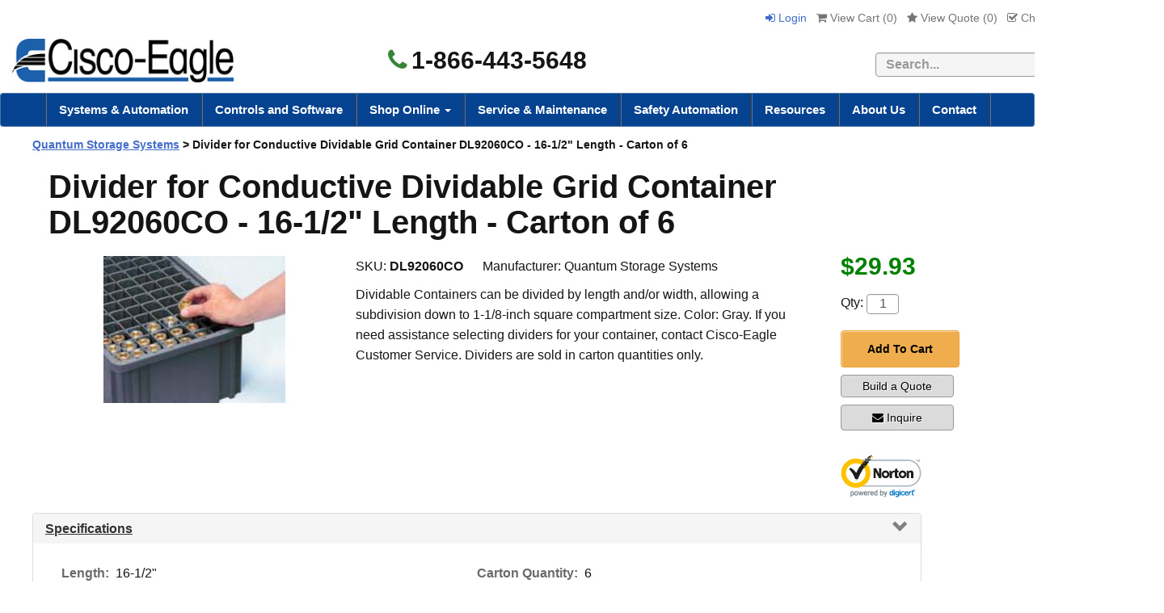

--- FILE ---
content_type: text/html; charset=utf-8
request_url: https://www.cisco-eagle.com/product/12168/divider-for-conductive-dividable-grid-container-dl92060co-16-12-length-carton-of-6
body_size: 14867
content:
<!DOCTYPE html>
<html xmlns="http://www.w3.org/1999/xhtml" lang="en">
<head>
    <meta http-equiv="Content-Type" content="text/html; charset=utf-8">

<title>Cisco-Eagle Catalog - Divider for Conductive Dividable Grid Container DL92060CO - 16-1/2&quot; Length - Carton of 6</title>
<meta name="description" content="Divider for Conductive Dividable Grid Container DL92060CO - 16-1/2&quot; Length - Carton of 6 Divider for Conductive Dividable Grid Container DL92060CO - 16-1/2&quot; Length - Carton of 6 Dividable Containers can be divided by length and/or width, allowing a subdivision down to 1-1/8-inch square compartment size. Color: Gray. If you need" />
<meta name="keywords" content="Divider for Conductive Dividable Grid Container DL92060CO - 16-1/2&amp;quot; Length - Carton of 6" />
<link rel="canonical" href="https://www.cisco-eagle.com/product/12168/divider-for-conductive-dividable-grid-container-dl92060co-16-12-length-carton-of-6" />


<meta http-equiv="X-UA-Compatible" content="IE=edge">
<meta name="viewport" content="width=device-width, initial-scale=1.0">
<meta class='cludotype' name='type' data-type='enum' content='catalog' />
<style type="text/css">
*{-webkit-box-sizing:border-box;-moz-box-sizing:border-box;box-sizing:border-box}*:before,*:after{-webkit-box-sizing:border-box;-moz-box-sizing:border-box;box-sizing:border-box}.clearfix:after,.dl-horizontal dd:after,.container:after,.container-fluid:after,.row:after,.form-horizontal .form-group:after,.btn-toolbar:after,.btn-group-vertical>.btn-group:after,.nav:after,.navbar:after,.navbar-header:after,.navbar-collapse:after,.pager:after,.panel-body:after,.modal-footer:after{clear:both}.clearfix:before,.clearfix:after,.dl-horizontal dd:before,.dl-horizontal dd:after,.container:before,.container:after,.container-fluid:before,.container-fluid:after,.row:before,.row:after,.form-horizontal .form-group:before,.form-horizontal .form-group:after,.btn-toolbar:before,.btn-toolbar:after,.btn-group-vertical>.btn-group:before,.btn-group-vertical>.btn-group:after,.nav:before,.nav:after,.navbar:before,.navbar:after,.navbar-header:before,.navbar-header:after,.navbar-collapse:before,.navbar-collapse:after,.pager:before,.pager:after,.panel-body:before,.panel-body:after,.modal-footer:before,.modal-footer:after{display:table;content:" "}p{margin:0 0 24px}body{font-family:Arial, Helvetica, sans-serif;color:#151516;padding:10px 0 0 0;font-size:16px;line-height:1.6em;margin:0}.body-wrapper{padding:10px 40px 40px 40px;background-color:#fff}.background{width:100%}.container{margin-right:auto;margin-left:auto}@media (min-width:768px){.container{width:750px}}@media (min-width:992px){.container{width:970px}}@media (min-width:1200px){.container{width:1440px}}.nav>li{position:relative;display:block}.dropup,.dropdown{position:relative;border-right:3px groove #4a77af}.navbar-nav{margin:0 auto;border-left:3px groove #4a77af;margin:7.5px -15px}.nav{padding-left:0;margin-bottom:0;list-style:none}.nav>li{position:relative;display:block}.nav>li>a{position:relative;display:block;padding:10px 15px}.nav>li>a:hover,.nav>li>a:focus{text-decoration:none;background-color:#eee}.nav>li.disabled>a{color:#777}.nav>li.disabled>a:hover,.nav>li.disabled>a:focus{color:#777;text-decoration:none;cursor:not-allowed;background-color:transparent}.nav .open>a,.nav .open>a:hover,.nav .open>a:focus{background-color:#eee;border-color:#337ab7}.nav .nav-divider{height:1px;margin:9px 0;overflow:hidden;background-color:#e5e5e5}.nav>li>a>img{max-width:none}.navbar.navbar-default.topnav{margin-bottom:0}.navbar-default{border-radius:4px;background-color:#054391;border-color:rgba(204,204,204,.36)}.navbar{position:relative;border:1px solid transparent}.user-links>li{display:inline-block;list-style:none;margin:0 4px}.navbar-default .navbar-collapse,.navbar-default .navbar-form{border-color:#e7e7e7}.navbar-default .navbar-nav>li>a{color:#fff;font-weight:700;font-size:15px}@media (min-width:768px){.navbar-collapse.collapse{display:block!important;height:auto!important;padding-bottom:0;overflow:visible!important}}@media (min-width:768px){.navbar-collapse{width:auto;border-top:0;-webkit-box-shadow:none;box-shadow:none}}.navbar-collapse{padding-right:15px;padding-left:15px;overflow-x:visible;-webkit-overflow-scrolling:touch;border-top:1px solid transparent;-webkit-box-shadow:inset 0 1px 0 rgb(255 255 255 / 10%);box-shadow:inset 0 1px 0 rgb(255 255 255 / 10%)}.collapse{display:none}.dropdown-menu>li>a{display:block;padding:3px 20px;clear:both;font-weight:400;line-height:1.42857143;color:#333;white-space:nowrap}.dropdown-menu{position:absolute;top:100%;left:0;z-index:1000;display:none;float:left;min-width:160px;padding:0;margin:2px 0 0;font-size:14px;text-align:left;list-style:none;background-color:#fff;-webkit-background-clip:padding-box;background-clip:padding-box;border:1px solid #ccc;border:1px solid rgba(0,0,0,.15);border-radius:4px;-webkit-box-shadow:0 6px 12px rgb(0 0 0 / 18%);box-shadow:0 6px 12px rgb(0 0 0 / 18%)}.visible-xs,.visible-sm,.visible-md,.visible-lg{display:none!important}.btn{display:inline-block;padding:6px 12px;margin-bottom:0;font-size:14px;font-weight:400;line-height:1.42857143;text-align:center;white-space:nowrap;vertical-align:middle;-ms-touch-action:manipulation;touch-action:manipulation;cursor:pointer;-webkit-user-select:none;-moz-user-select:none;-ms-user-select:none;user-select:none;background-image:none;border:1px solid transparent;border-radius:4px;text-decoration:none!important}.email-btn{width:130px;margin:10px 0 20px!important;text-decoration:none!important;font-size:14px}.btn-success{color:#fff;background-color:#5cb85c;border-color:#4cae4c}.btn-success a{text-decoration:none!important}@media (min-width:768px){.col-sm-1,.col-sm-2,.col-sm-3,.col-sm-4,.col-sm-5,.col-sm-6,.col-sm-7,.col-sm-8,.col-sm-9,.col-sm-10,.col-sm-11,.col-sm-12{float:left}.col-sm-12{width:100%}.col-sm-11{width:91.66666667%}.col-sm-10{width:83.33333333%}.col-sm-9{width:75%}.col-sm-8{width:66.66666667%}.col-sm-7{width:58.33333333%}.col-sm-6{width:50%}.col-sm-5{width:41.66666667%}.col-sm-4{width:33.33333333%}.col-sm-3{width:25%}.col-sm-2{width:16.66666667%}.col-sm-1{width:8.33333333%}.col-sm-pull-12{right:100%}.col-sm-pull-11{right:91.66666667%}.col-sm-pull-10{right:83.33333333%}.col-sm-pull-9{right:75%}.col-sm-pull-8{right:66.66666667%}.col-sm-pull-7{right:58.33333333%}.col-sm-pull-6{right:50%}.col-sm-pull-5{right:41.66666667%}.col-sm-pull-4{right:33.33333333%}.col-sm-pull-3{right:25%}.col-sm-pull-2{right:16.66666667%}.col-sm-pull-1{right:8.33333333%}.col-sm-pull-0{right:auto}.col-sm-push-12{left:100%}.col-sm-push-11{left:91.66666667%}.col-sm-push-10{left:83.33333333%}.col-sm-push-9{left:75%}.col-sm-push-8{left:66.66666667%}.col-sm-push-7{left:58.33333333%}.col-sm-push-6{left:50%}.col-sm-push-5{left:41.66666667%}.col-sm-push-4{left:33.33333333%}.col-sm-push-3{left:25%}.col-sm-push-2{left:16.66666667%}.col-sm-push-1{left:8.33333333%}.col-sm-push-0{left:auto}.col-sm-offset-12{margin-left:100%}.col-sm-offset-11{margin-left:91.66666667%}.col-sm-offset-10{margin-left:83.33333333%}.col-sm-offset-9{margin-left:75%}.col-sm-offset-8{margin-left:66.66666667%}.col-sm-offset-7{margin-left:58.33333333%}.col-sm-offset-6{margin-left:50%}.col-sm-offset-5{margin-left:41.66666667%}.col-sm-offset-4{margin-left:33.33333333%}.col-sm-offset-3{margin-left:25%}.col-sm-offset-2{margin-left:16.66666667%}.col-sm-offset-1{margin-left:8.33333333%}.col-sm-offset-0{margin-left:0}}@media (min-width:992px){.col-md-1,.col-md-2,.col-md-3,.col-md-4,.col-md-5,.col-md-6,.col-md-7,.col-md-8,.col-md-9,.col-md-10,.col-md-11,.col-md-12{float:left}.col-md-12{width:100%}.col-md-11{width:91.66666667%}.col-md-10{width:83.33333333%}.col-md-9{width:75%}.col-md-8{width:66.66666667%}.col-md-7{width:58.33333333%}.col-md-6{width:50%}.col-md-5{width:41.66666667%}.col-md-4{width:33.33333333%}.col-md-3{width:25%}.col-md-2{width:16.66666667%}.col-md-1{width:8.33333333%}.col-md-pull-12{right:100%}.col-md-pull-11{right:91.66666667%}.col-md-pull-10{right:83.33333333%}.col-md-pull-9{right:75%}.col-md-pull-8{right:66.66666667%}.col-md-pull-7{right:58.33333333%}.col-md-pull-6{right:50%}.col-md-pull-5{right:41.66666667%}.col-md-pull-4{right:33.33333333%}.col-md-pull-3{right:25%}.col-md-pull-2{right:16.66666667%}.col-md-pull-1{right:8.33333333%}.col-md-pull-0{right:auto}.col-md-push-12{left:100%}.col-md-push-11{left:91.66666667%}.col-md-push-10{left:83.33333333%}.col-md-push-9{left:75%}.col-md-push-8{left:66.66666667%}.col-md-push-7{left:58.33333333%}.col-md-push-6{left:50%}.col-md-push-5{left:41.66666667%}.col-md-push-4{left:33.33333333%}.col-md-push-3{left:25%}.col-md-push-2{left:16.66666667%}.col-md-push-1{left:8.33333333%}.col-md-push-0{left:auto}.col-md-offset-12{margin-left:100%}.col-md-offset-11{margin-left:91.66666667%}.col-md-offset-10{margin-left:83.33333333%}.col-md-offset-9{margin-left:75%}.col-md-offset-8{margin-left:66.66666667%}.col-md-offset-7{margin-left:58.33333333%}.col-md-offset-6{margin-left:50%}.col-md-offset-5{margin-left:41.66666667%}.col-md-offset-4{margin-left:33.33333333%}.col-md-offset-3{margin-left:25%}.col-md-offset-2{margin-left:16.66666667%}.col-md-offset-1{margin-left:8.33333333%}.col-md-offset-0{margin-left:0}}@media (min-width:1200px){.col-lg-1,.col-lg-2,.col-lg-3,.col-lg-4,.col-lg-5,.col-lg-6,.col-lg-7,.col-lg-8,.col-lg-9,.col-lg-10,.col-lg-11,.col-lg-12{float:left}.col-lg-12{width:100%}.col-lg-11{width:91.66666667%}.col-lg-10{width:83.33333333%}.col-lg-9{width:75%}.col-lg-8{width:66.66666667%}.col-lg-7{width:58.33333333%}.col-lg-6{width:50%}.col-lg-5{width:41.66666667%}.col-lg-4{width:33.33333333%}.col-lg-3{width:25%}.col-lg-2{width:16.66666667%}.col-lg-1{width:8.33333333%}.col-lg-pull-12{right:100%}.col-lg-pull-11{right:91.66666667%}.col-lg-pull-10{right:83.33333333%}.col-lg-pull-9{right:75%}.col-lg-pull-8{right:66.66666667%}.col-lg-pull-7{right:58.33333333%}.col-lg-pull-6{right:50%}.col-lg-pull-5{right:41.66666667%}.col-lg-pull-4{right:33.33333333%}.col-lg-pull-3{right:25%}.col-lg-pull-2{right:16.66666667%}.col-lg-pull-1{right:8.33333333%}.col-lg-pull-0{right:auto}.col-lg-push-12{left:100%}.col-lg-push-11{left:91.66666667%}.col-lg-push-10{left:83.33333333%}.col-lg-push-9{left:75%}.col-lg-push-8{left:66.66666667%}.col-lg-push-7{left:58.33333333%}.col-lg-push-6{left:50%}.col-lg-push-5{left:41.66666667%}.col-lg-push-4{left:33.33333333%}.col-lg-push-3{left:25%}.col-lg-push-2{left:16.66666667%}.col-lg-push-1{left:8.33333333%}.col-lg-push-0{left:auto}.col-lg-offset-12{margin-left:100%}.col-lg-offset-11{margin-left:91.66666667%}.col-lg-offset-10{margin-left:83.33333333%}.col-lg-offset-9{margin-left:75%}.col-lg-offset-8{margin-left:66.66666667%}.col-lg-offset-7{margin-left:58.33333333%}.col-lg-offset-6{margin-left:50%}.col-lg-offset-5{margin-left:41.66666667%}.col-lg-offset-4{margin-left:33.33333333%}.col-lg-offset-3{margin-left:25%}.col-lg-offset-2{margin-left:16.66666667%}.col-lg-offset-1{margin-left:8.33333333%}.col-lg-offset-0{margin-left:0}}.user-links{padding:0;text-decoration:none;font-size:14px}.text-right{text-align:right}ul.tame{text-align:left;margin:0 5px 0 5px;padding:0;display:list-item;list-style:none}.leftNav ul.tame{font-size:14px!important}ul.tame li{padding-left:0;font-size:14px;line-height:18px;margin-bottom:5px;display:list-item;list-style:none inherit}ul.tame li li{padding-left:0;margin-left:-2px;margin-bottom:5px;display:list-item;list-style:none;list-style-position:outside}ul.tame li a{text-decoration:none;color:#00F}ul.tame li a:hover{text-decoration:underline;color:maroon}@media (max-width:767px){.visible-xs{display:block!important}table.visible-xs{display:table!important}tr.visible-xs{display:table-row!important}th.visible-xs,td.visible-xs{display:table-cell!important}}@media (max-width:767px){.visible-xs-block{display:block!important}}@media (max-width:767px){.visible-xs-inline{display:inline!important}}@media (max-width:767px){.visible-xs-inline-block{display:inline-block!important}}@media (min-width:768px) and (max-width:991px){.visible-sm{display:block!important}table.visible-sm{display:table!important}tr.visible-sm{display:table-row!important}th.visible-sm,td.visible-sm{display:table-cell!important}}@media (min-width:768px) and (max-width:991px){.visible-sm-block{display:block!important}}@media (min-width:768px) and (max-width:991px){.visible-sm-inline{display:inline!important}}@media (min-width:768px) and (max-width:991px){.visible-sm-inline-block{display:inline-block!important}}@media (min-width:992px) and (max-width:1199px){.visible-md{display:block!important}table.visible-md{display:table!important}tr.visible-md{display:table-row!important}th.visible-md,td.visible-md{display:table-cell!important}}@media (min-width:992px) and (max-width:1199px){.visible-md-block{display:block!important}}@media (min-width:992px) and (max-width:1199px){.visible-md-inline{display:inline!important}}@media (min-width:992px) and (max-width:1199px){.visible-md-inline-block{display:inline-block!important}}@media (min-width:1200px){.visible-lg{display:block!important}table.visible-lg{display:table!important}tr.visible-lg{display:table-row!important}th.visible-lg,td.visible-lg{display:table-cell!important}}@media (min-width:1200px){.visible-lg-block{display:block!important}}@media (min-width:1200px){.visible-lg-inline{display:inline!important}}@media (min-width:1200px){.visible-lg-inline-block{display:inline-block!important}}@media (max-width:767px){.hidden-xs{display:none!important}}@media (min-width:768px) and (max-width:991px){.hidden-sm{display:none!important}}@media (min-width:992px) and (max-width:1199px){.hidden-md{display:none!important}}@media (min-width:1200px){.hidden-lg{display:none!important}}@media (min-width:768px){.navbar-nav{float:none;margin:0 auto;display:table;table-layout:fixed}.navbar-nav>li{float:left}.navbar-toggle{display:none}}@media (min-width:992px){.navbar-nav{float:none;margin:0 auto;display:table;table-layout:fixed}.navbar-nav>li{float:left}}@media (max-width:767px){.navbar-nav .open .dropdown-menu{position:static;float:none;width:auto;margin-top:0;background-color:transparent;border:0;-webkit-box-shadow:none;box-shadow:none}.navbar-nav .open .dropdown-menu>li>a,.navbar-nav .open .dropdown-menu .dropdown-header{padding:5px 15px 5px 25px}.navbar-nav .open .dropdown-menu>li>a{line-height:20px}.navbar-nav .open .dropdown-menu>li>a:hover,.navbar-nav .open .dropdown-menu>li>a:focus{background-image:none}}@media (min-width:768px){.navbar-nav{float:none;margin:0 auto;display:table;table-layout:fixed}.navbar-nav>li{float:left}}@media (min-width:992px){.navbar-nav{float:none;margin:0 auto;display:table;table-layout:fixed}.navbar-nav>li{float:left}}.vertical-align{display:flex;flex-direction:row}.vertical-align>[class^="col-"],.vertical-align>[class*=" col-"]{display:flex;align-items:center}
</style>
</head>
<body>
    <!-- Respond.js IE8 support of media queries -->
<!--[if lt IE 9]>
  <script src="https://oss.maxcdn.com/libs/respond.js/1.3.0/respond.min.js"></script>
<![endif]-->


<!-- Cache XmlPackage --><!--Xmlpackage 'script.bodyopen' -->

<!--End of xmlpackage 'script.bodyopen' -->

    <div class="background">
        <div class="body-background">
            <div class="hidden-xs" style="background-color:#fff">
                <div class="container hidden-xs">
                    <div class="text-right hidden-xs hidden-sm" style="margin-bottom:10px"><ul class="user-links">
	<li>		
		<a href="/Account/SignIn" class="user-link log-in-link">
			<i class="fa fa-sign-in"></i>
			Login
		</a>
	</li>
	<li>
		<a id="js-show-cart" disabled="disabled" href="#" data-toggle="modal" data-target="#minicart-modal" class="user-link">
			<i class="fa fa-shopping-cart"></i>
			View Cart (<span class="minicart-count js-minicart-count">0</span>)
		</a>		
	</li>
		<li class="hidden-xs">
		<a id="js-show-wish" disabled="disabled" href="#" data-toggle="modal" data-target="#miniwish-modal" class="user-link">
			<i class="fa fa-star"></i>
			View Quote (<span class="minicart-count js-miniwish-count">0</span>)
		</a>		
	</li>
		<li>
		<a id="js-header-checkout-link"
		   class="user-link checkout-link"
		   disabled="disabled">
			<i class="fa fa-check-square-o"></i>
			Checkout
		</a>
	</li>
	
	

		<li>
			<a href='/wishlist/Index'>
				 <i class="fa fa-calculator" aria-hidden="true"></i>Quote Builder
			</a>
		</li>
	
</ul>
</div>
                    <div class="row vertical-align hidden-sm hidden-xs" style="width:100%; margin-bottom:10px;">
                        <div class="col-lg-4">
                            <a href="https://www.cisco-eagle.com/"><img loading="lazy" src="//images.cisco-eagle.com/images/cisco-eagle-logo.png" style="width:100%; height:auto; max-width:289px; padding-left:15px;" alt="Cisco-Eagle logo" /></a>
                        </div>
                        <div class="col-lg-3">
                            <div class="text-center" style="font-weight:bold; font-size:30px; text-align:center;">
                                <i class="fa fa-phone " style="margin-right:5px; color:#388438;"></i>1-866-443-5648
                            </div>

                        </div>
                        <div class="col-lg-5 text-right-sm header-cart">
                            <div style="width:100%; height:100%;" align="right">
                                <div style="margin:10px 0">
                                    <form action="/search/capi" style="margin-bottom: 0;">
                                        <label class="sr-only" for="searchtc">Search</label>
                                        <input name="q" id="searchtc" type="text" class="form-control" required="required" placeholder="Search..." title="searchbox" style="display:inline; margin-top:0; width:300px; border:1px solid #999; background-color:#f5f5f5; font-weight:bold; height:30px; margin-right:0px" />
                                        <button type="submit" class="btn btn-primary btn-sm" style="display:inline; margin-left:-7px; margin-top:-1px; width:60px" aria-label="search"><i class="fa fa-search" aria-hidden="true" style="font-weight:bold; font-size:14px;" title="search"></i></button>
                                    </form>
                                </div>
                            </div>
                        </div>
                    </div>
                </div>
            </div>
            <div class="visible-xs visible-sm" style="background-color:#fff; height:100%">
                <div class="row" style="width:100%; margin:0; padding:0">
                    <div class="col-xs-6">
                        <button type="button" class="navbar-toggle" data-toggle="collapse" data-target="#top-nav-collapse" style="float: left; border-color: transparent; padding: 0; margin:0 5px 0 5px;">
                            <span class="sr-only" style="background-color:#fff">Toggle navigation</span>
                            <span class="icon-bar" style="background-color: #555; height: 3px;"></span>
                            <span class="icon-bar" style="background-color: #555; height: 3px;"></span>
                            <span class="icon-bar" style="background-color: #555; height: 3px;"></span>
                            <p style="font-size: 11px; line-height: 1.8; margin-bottom: 0;">Menu</p>
                        </button>
                        <a href="https://www.cisco-eagle.com/"><img loading="lazy" src="//images.cisco-eagle.com/images/logo-mobile.jpg" style="max-width:120px; display:inline-block" alt="Cisco-Eagle Logo" /></a>
                    </div>
                    <div class="col-xs-6" style="padding-left:5px">
                        <div style="margin: 0px auto">
                            <div class="mobile-items" style="display:inline-block; margin: 0px;">
                                <a href="tel:1-866-443-5648" style="font-size:22px; font-weight:bold; padding-right: 10px;" aria-label="phone"><i class="fa fa-phone" aria-hidden="true" title="phone"></i></a>
                                <a data-toggle="collapse" href="#mobilesearch_bar" role="button" aria-expanded="false" aria-controls="mobilesearch_bar" aria-label="search"><i class="fa fa-search" aria-hidden="true" title="search"></i></a>
                                	<a id="js-show-cart" disabled="disabled" href="#" data-toggle="modal" data-target="#minicart-modal" class="user-link" style="float:left;margin:12px 0 0 10px;">
		<i class="fa fa-shopping-cart"></i>
		<span class="minicart-count js-minicart-count">0</span>
	</a>
	<a id="js-show-wish" disabled="disabled" href="#" data-toggle="modal" data-target="#miniwish-modal" class="text-center user-link" style="float:left;margin:12px 0 0 10px;">
		<i class="fa fa-calculator" style="font-size:18px"></i><span class="minicart-count js-miniwish-count">0</span>
		<p style="font-size: 11px; margin-bottom:0; line-height:1.8">Quote</p>
	</a>

                            </div>
                            


                        </div>
                    </div>

                    <div style="width:100%; height:100%;" class="collapse" id="mobilesearch_bar">
                        <div style="margin:10px 0">
                            <form action="/search/capi" style="margin-bottom: 0;">
                                <label class="sr-only" for="searchtc">Search</label>
                                <input name="q" id="searchtc" type="text" class="form-control" required="required" placeholder="Search..." title="searchbox" style="display:inline; margin-top:0; width:250px; border:1px solid #999; background-color:#f5f5f5; font-weight:bold; height:30px; margin-right:0px" />
                                <button type="submit" class="btn btn-primary btn-sm" style="display:inline; margin-left:-7px; margin-top:-1px; width:60px" aria-label="search"><i class="fa fa-search" aria-hidden="true" style="font-weight:bold; font-size:14px;" title="search"></i></button>
                            </form>
                        </div>
                    </div>
                </div>
            </div>

            <div class="navbar navbar-default topnav" role="navigation">
                <div class="navbar-header">
                    <button type="button" class="navbar-toggle hidden-xs" data-toggle="collapse" data-target="#top-nav-collapse">
                        <span class="sr-only" style="background-color:#fff">Toggle navigation</span>
                        <span class="icon-bar"></span>
                        <span class="icon-bar"></span>
                        <span class="icon-bar"></span>
                    </button>
                    <a class="navbar-brand visible-sm menu-label hidden-xs" data-toggle="collapse" data-target="#top-nav-collapse" style="float:right; font-weight:normal; font-size:16px" href="#">
                        Menu
                    </a>
                    <div class="visible-xs" style="border-bottom: 7px solid #054391;">
                    </div>
                </div>
                <div class="navbar-collapse collapse" id="top-nav-collapse" style="position: inherit;z-index: 1;">
                    <ul class="nav navbar-nav">
                        <li class="dropdown">
                            <!-- Cache XmlPackage --><!--Xmlpackage 'vectormenu2' -->
<!----><a href="/vector/168/systems-automation" style="font-weight: bold;">Systems &amp; Automation</a>
<!--End of xmlpackage 'vectormenu2' -->
                        </li>
                        <li class="dropdown">
                            <!-- Cache XmlPackage --><!--Xmlpackage 'vectormenu2' -->
<!----><a href="/vector/169/control-systems" style="font-weight: bold;">Controls and Software</a>
<!--End of xmlpackage 'vectormenu2' -->
                        </li>
                        <li class="dropdown hidden-lg">
                            <a href="#" class="dropdown-toggle" data-toggle="dropdown">
                                Shop Online
                                <span class="caret"></span>
                            </a>
                            <!-- Cache XmlPackage --><!--Xmlpackage 'entitymenu' -->
<script>
					function topentityClick() {							
					gtag('event', 'click', {'event_category' : 'UX','event_label' : 'catagory click top menu'});
					}
					</script><script>
					function ShopOnline() {							
					gtag('event', 'click', {'event_category' : 'UX','event_label' : 'Shop Online top menu'});
					}
					</script><ul class="dropdown-menu">
  <li><a href="https://www.cisco-eagle.com/topic/catalog-home" style="font-weight:bold;" onclick="ShopOnline();">Shop Online</a></li>
  <li><a href="https://www.cisco-eagle.com/category/7941/industrial-materials-handling-robotics" onclick="topentityClick();">Automation &amp; Robotics</a></li>
  <li><a href="https://www.cisco-eagle.com/category/183/barriers-rails" onclick="topentityClick();">Barriers &amp; Rails</a></li>
  <li><a href="https://www.cisco-eagle.com/category/193/cabinets-and-lockers" onclick="topentityClick();">Cabinets &amp; Lockers</a></li>
  <li><a href="https://www.cisco-eagle.com/category/255/carts-trucks-vehicles" onclick="topentityClick();">Carts, Trucks &amp; Vehicles</a></li>
  <li><a href="https://www.cisco-eagle.com/category/998/industrial-casters-wheels" onclick="topentityClick();">Casters</a></li>
  <li><a href="https://www.cisco-eagle.com/category/434/containers-totes-bins" onclick="topentityClick();">Containers, Totes &amp; Bins</a></li>
  <li><a href="https://www.cisco-eagle.com/category/972/conveyors" onclick="topentityClick();" class="selected">Conveyors</a></li>
  <li><a href="https://www.cisco-eagle.com/category/498/dock-equipment" onclick="topentityClick();">Dock Equipment</a></li>
  <li><a href="https://www.cisco-eagle.com/category/544/drum-barrel-equipment" onclick="topentityClick();">Drum &amp; Barrel Equipment</a></li>
  <li><a href="https://www.cisco-eagle.com/category/6771/forklift-accessories" onclick="topentityClick();">Forklift Accessories</a></li>
  <li><a href="https://www.cisco-eagle.com/category/147/gravity-carton-flow" onclick="topentityClick();">Gravity &amp; Carton Flow</a></li>
  <li><a href="https://www.cisco-eagle.com/category/268/vinyl-strip-doors-curtains" onclick="topentityClick();">High-Speed &amp; Vinyl Doors</a></li>
  <li><a href="https://www.cisco-eagle.com/category/603/lifts-cranes-hoists" onclick="topentityClick();">Lifts, Cranes &amp; Hoists</a></li>
  <li><a href="https://www.cisco-eagle.com/category/680/mezzanines-platforms" onclick="topentityClick();">Mezzanines &amp; Platforms</a></li>
  <li><a href="https://www.cisco-eagle.com/category/2253/modular-buildings-offices" onclick="topentityClick();">Modular Buildings</a></li>
  <li><a href="https://www.cisco-eagle.com/category/3966/packaging-equipment" onclick="topentityClick();">Packaging and Shipping Equipment</a></li>
  <li><a href="https://www.cisco-eagle.com/category/9829/pallet-handling" onclick="topentityClick();">Pallet Handling</a></li>
  <li><a href="https://www.cisco-eagle.com/category/772/racks" onclick="topentityClick();">Racks</a></li>
  <li><a href="https://www.cisco-eagle.com/category/847/safety-ergonomics" onclick="topentityClick();">Safety &amp; Ergonomics</a></li>
  <li><a href="https://www.cisco-eagle.com/category/720/security-partitions" onclick="topentityClick();">Security &amp; Partitions</a></li>
  <li><a href="https://www.cisco-eagle.com/category/380/industrial-shelving" onclick="topentityClick();">Shelving</a></li>
  <li><a href="https://www.cisco-eagle.com/category/241/workbenches-stations" onclick="topentityClick();">Workbenches &amp; Stations</a></li>
</ul>
<!--End of xmlpackage 'entitymenu' -->
                        </li>
                        <li class="dropdown visible-lg megamenu">
                            <a href="#" class="dropdown-toggle" data-toggle="dropdown">
                                Shop Online
                                <span class="caret"></span>
                            </a>
                            <ul class="dropdown-menu">
                                <li class="megamenuli">
                                    <div id="container_menu">
                                        <!-- Cache XmlPackage --><!--Xmlpackage 'entitymenuh' -->
<script>
					function topentityClick2() {							
					gtag('event', 'click', {'event_category' : 'UX','event_label' : 'catagory click top menu2'});
					}
					</script><div class="row">
  <div class="col-lg-3">
    <h5>Conveyors</h5><script>
					function topentityClick3() {							
					gtag('event', 'click', {'event_category' : 'UX','event_label' : 'catagory click top menu'});
					}
					</script><span><a href="https://www.cisco-eagle.com/category/1148/belt-conveyors" onclick="topentityClick3();">Belt Conveyors</a></span><span><a href="https://www.cisco-eagle.com/category/1147/gravity-conveyors" onclick="topentityClick3();">Gravity Conveyors</a></span><span><a href="https://www.cisco-eagle.com/category/1150/live-roller-conveyors" onclick="topentityClick3();">Live Roller Conveyors</a></span><span><a href="https://www.cisco-eagle.com/category/972/conveyors" onclick="topentityClick2();">
                  Shop All
                </a></span></div>
  <div class="col-lg-3">
    <h5>Racks</h5><script>
					function topentityClick3() {							
					gtag('event', 'click', {'event_category' : 'UX','event_label' : 'catagory click top menu'});
					}
					</script><span><a href="https://www.cisco-eagle.com/category/1288/pallet-rack" onclick="topentityClick3();">Pallet Rack</a></span><span><a href="https://www.cisco-eagle.com/category/778/cantilever-racks" onclick="topentityClick3();">Cantilever Racks</a></span><span><a href="https://www.cisco-eagle.com/category/6996/sheet-metal-racks" onclick="topentityClick3();">Sheet Metal Racks</a></span><span><a href="https://www.cisco-eagle.com/category/772/racks" onclick="topentityClick2();">
                  Shop All
                </a></span></div>
  <div class="col-lg-3">
    <h5>Barriers & Rails</h5><script>
					function topentityClick3() {							
					gtag('event', 'click', {'event_category' : 'UX','event_label' : 'catagory click top menu'});
					}
					</script><span><a href="https://www.cisco-eagle.com/category/216/guard-rail-systems" onclick="topentityClick3();">Guard Rail Systems</a></span><span><a href="https://www.cisco-eagle.com/category/3039/forklift-safety-gates" onclick="topentityClick3();">AisleCop Forklift Safety Gates</a></span><span><a href="https://www.cisco-eagle.com/category/1170/folding-gates" onclick="topentityClick3();">Folding Gates</a></span><span><a href="https://www.cisco-eagle.com/category/183/barriers-rails" onclick="topentityClick2();">
                  Shop All
                </a></span></div>
  <div class="col-lg-3">
    <h5>Safety & Ergonomics</h5><script>
					function topentityClick3() {							
					gtag('event', 'click', {'event_category' : 'UX','event_label' : 'catagory click top menu'});
					}
					</script><span><a href="https://www.cisco-eagle.com/category/4068/safety-sensors" onclick="topentityClick3();">Safety Sensors</a></span><span><a href="https://www.cisco-eagle.com/category/5359/forklift-safety-gates" onclick="topentityClick3();">AisleCop Forklift Safety Gates</a></span><span><a href="https://www.cisco-eagle.com/category/9335/zonesafe-proximity-alarms" onclick="topentityClick3();">Proximity Detection Systems</a></span><span><a href="https://www.cisco-eagle.com/category/847/safety-ergonomics" onclick="topentityClick2();">
                  Shop All
                </a></span></div>
</div>
<!--End of xmlpackage 'entitymenuh' -->
                                    </div>
                                    <div id="container_menu_all_categories">
                                        <h5>
                                            <a href="https://www.cisco-eagle.com/topic/catalog-home">
                                                All Categories
                                            </a>
                                        </h5>
                                        <div class="megamenu-list">
                                            <!-- Cache XmlPackage --><!--Xmlpackage 'entitymenucols' -->
<script>
					function topentityClick4() {							
					gtag('event', 'click', {'event_category' : 'UX','event_label' : 'catagory click top menu'});
					}
					</script><div class="row">
  <div class="col-lg-3">
    <ul>
      <li><a href="https://www.cisco-eagle.com/category/7941/industrial-materials-handling-robotics" onclick="topentityClick4();">Automation &amp; Robotics</a></li>
      <li><a href="https://www.cisco-eagle.com/category/183/barriers-rails" onclick="topentityClick4();">Barriers &amp; Rails</a></li>
      <li><a href="https://www.cisco-eagle.com/category/193/cabinets-and-lockers" onclick="topentityClick4();">Cabinets &amp; Lockers</a></li>
      <li><a href="https://www.cisco-eagle.com/category/255/carts-trucks-vehicles" onclick="topentityClick4();">Carts, Trucks &amp; Vehicles</a></li>
      <li><a href="https://www.cisco-eagle.com/category/998/industrial-casters-wheels" onclick="topentityClick4();">Casters</a></li>
      <li><a href="https://www.cisco-eagle.com/category/434/containers-totes-bins" onclick="topentityClick4();">Containers, Totes &amp; Bins</a></li>
      <li><a href="https://www.cisco-eagle.com/category/972/conveyors" onclick="topentityClick4();">Conveyors</a></li>
      <li><a href="https://www.cisco-eagle.com/category/498/dock-equipment" onclick="topentityClick4();">Dock Equipment</a></li>
    </ul>
  </div>
  <div class="col-lg-3">
    <ul>
      <li><a href="https://www.cisco-eagle.com/category/544/drum-barrel-equipment" onclick="topentityClick4();">Drum &amp; Barrel Equipment</a></li>
      <li><a href="https://www.cisco-eagle.com/category/6771/forklift-accessories" onclick="topentityClick4();">Forklift Accessories</a></li>
      <li><a href="https://www.cisco-eagle.com/category/147/gravity-carton-flow" onclick="topentityClick4();">Gravity &amp; Carton Flow</a></li>
      <li><a href="https://www.cisco-eagle.com/category/268/vinyl-strip-doors-curtains" onclick="topentityClick4();">High-Speed &amp; Vinyl Doors</a></li>
      <li><a href="https://www.cisco-eagle.com/category/603/lifts-cranes-hoists" onclick="topentityClick4();">Lifts, Cranes &amp; Hoists</a></li>
      <li><a href="https://www.cisco-eagle.com/category/680/mezzanines-platforms" onclick="topentityClick4();">Mezzanines &amp; Platforms</a></li>
      <li><a href="https://www.cisco-eagle.com/category/2253/modular-buildings-offices" onclick="topentityClick4();">Modular Buildings</a></li>
      <li><a href="https://www.cisco-eagle.com/category/3966/packaging-equipment" onclick="topentityClick4();">Packaging and Shipping Equipment</a></li>
    </ul>
  </div>
  <div class="col-lg-3">
    <ul>
      <li><a href="https://www.cisco-eagle.com/category/9829/pallet-handling" onclick="topentityClick4();">Pallet Handling</a></li>
      <li><a href="https://www.cisco-eagle.com/category/772/racks" onclick="topentityClick4();">Racks</a></li>
      <li><a href="https://www.cisco-eagle.com/category/847/safety-ergonomics" onclick="topentityClick4();">Safety &amp; Ergonomics</a></li>
      <li><a href="https://www.cisco-eagle.com/category/720/security-partitions" onclick="topentityClick4();">Security &amp; Partitions</a></li>
      <li><a href="https://www.cisco-eagle.com/category/380/industrial-shelving" onclick="topentityClick4();">Shelving</a></li>
      <li><a href="https://www.cisco-eagle.com/category/241/workbenches-stations" onclick="topentityClick4();">Workbenches &amp; Stations</a></li>
    </ul>
  </div>
</div>
<!--End of xmlpackage 'entitymenucols' -->
                                        </div>
                                    </div>
                                </li>
                            </ul>
                        </li>
                        <li class="dropdown">
                            <!-- Cache XmlPackage --><!--Xmlpackage 'vectormenu2' -->
<!----><a href="/vector/371/service-maintenance" style="font-weight: bold;">Service &amp; Maintenance </a>
<!--End of xmlpackage 'vectormenu2' -->
                            
                        </li>
                        <li class="dropdown">
                            <!-- Cache XmlPackage --><!--Xmlpackage 'vectormenu2' -->
<!----><a href="/vector/2702/safety-systems" style="font-weight: bold;">Safety Automation</a>
<!--End of xmlpackage 'vectormenu2' -->
                            
                        </li>

                        <li class="dropdown">
                            <!-- Cache XmlPackage --><!--Xmlpackage 'vectormenu2' -->
<!----><a href="/vector/379/tools" style="font-weight: bold;">Resources</a>
<!--End of xmlpackage 'vectormenu2' -->
                            
                        </li>

                        <li class="dropdown">
                            <!-- Cache XmlPackage --><!--Xmlpackage 'vectormenu2' -->
<!----><a href="/vector/411/about-us" style="font-weight: bold;">About Us</a>
<!--End of xmlpackage 'vectormenu2' -->
                            
                        </li>
                        <li class="dropdown">
                            <!-- Cache XmlPackage --><!--Xmlpackage 'vectormenu2' -->
<!----><a href="/vector/160/contact" style="font-weight: bold;">Contact</a>
<!--End of xmlpackage 'vectormenu2' -->
                            
                        </li>
                        <li class="dropdown visible-xs visible-sm">
	<a href="/Account/SignIn" class="user-link log-in-link">
		
		Login
	</a>
</li>

<li class="dropdown visible-xs visible-sm">

	<a href='/wishlist/Index'>
		Quote Builder
	</a>
</li>

                    </ul>
                </div>
            </div>
            <!-- <div class="clearfix"></div> -->
            <div class="container" style="width:100%; max-width:1440px; height: auto;">
                <div class="body-wrapper">
                    <div class="row">
                        <div class="col-md-12 contentlink" style="padding: 0 0 40px 0;">
                            <div class="notices">
                                
                            </div>
                            	<div class="breadcrumb">

		<span class="SectionTitleText"><a class="SectionTitleText" href="/manufacturer/95/quantum-storage-systems">Quantum Storage Systems</a> &gt; Divider for Conductive Dividable Grid Container DL92060CO - 16-1/2" Length - Carton of 6</span>
	</div>

                            <link href="//images.cisco-eagle.com/catalog/skins/Default/Css/bootstrap.min.css" rel="stylesheet" />
<link href="//images.cisco-eagle.com/catalog/skins/Default/Css/default_menu.min.css" rel="stylesheet" />
<link href="//images.cisco-eagle.com/catalog/skins/Default/Css/base.min.css" rel="stylesheet" />
<link href="//images.cisco-eagle.com/catalog/skins/Default/Css/style.min.css" rel="stylesheet" />
<link href="//images.cisco-eagle.com/catalog/skins/Default/Css/font-awesome.min.css" rel="stylesheet" />



<script src="//images.cisco-eagle.com/catalog/scripts/jquery.min.js"></script>
<script src="//images.cisco-eagle.com/catalog/scripts/jquery.adnsfalias.js"></script>
                            <!-- Contents start -->
                            

	<!--Xmlpackage 'product.tabbedpanel.xml.config' -->
<!-- cacheproductpagehtml --><div itemscope="itemscope" itemtype="http://schema.org/Product"><div id="productheader" class="row"><div class="col-md-12" style="text-align:left; margin-left:20px"><h1 itemprop="name" style="width:97%">Divider for Conductive Dividable Grid Container DL92060CO - 16-1/2" Length - Carton of 6</h1><h2 style="margin:0 10px 20px 0"><!----></h2></div></div><div class="row" style="text-align:left;"><div class="col-md-4 container" style="padding:0;"><div class="image-wrap product-image-wrap"><div id="divProductPicZ12168" style="display:none">
</div>
<div class="medium-image-wrap" id="divProductPic12168">
<img id="ProductPic12168" name="ProductPic12168" class="product-image img-responsive medium-image" style="width:100%; height:auto; max-width:225px;" src="/images/product/medium/dividers.jpg" alt="Divider for Conductive Dividable Grid Container DL92060CO - 16-1/2&quot; Length - Carton of 6" itemprop="image" /><input type="hidden" id="popupImageURL" value="%2fimages%2fproduct%2fmedium%2fdividers.jpg" /></div>
<div class="image-controls"></div></div></div><div class="col-md-6" style="padding-right:20px; padding-bottom:20px;"><p style="display:inline; margin-right:20px;">SKU: <span style="font-weight:bold;" itemprop="sku">DL92060CO</span></p><p style="margin:0 0 5px 0; display:inline">
                    Manufacturer: <span itemprop="brand">Quantum Storage Systems</span></p><div itemprop="description" style="clear:both; margin-top:10px; margin-right:10px">Dividable Containers can be divided by length and/or width, allowing a subdivision down to 1-1/8-inch square compartment size. Color: Gray. If you need assistance selecting dividers for your container, contact Cisco-Eagle Customer Service. Dividers are sold in carton quantities only.</div></div><div class="col-md-2" style="padding:0"><div class="checkoutcolumn"><span itemprop="offers" itemscope="itemscope" itemtype="http://schema.org/Offer"><meta itemprop="itemCondition" itemtype="http://schema.org/OfferItemCondition" content="http://schema.org/NewCondition" /><span style="font-size:30px; font-weight:bold; color:#008000; margin-bottom:20px; display:block;"><span id="&#xA;                            VariantPrice_12192"><div class="price-wrap"><div class="variant-price"><span></span> $29.93</div> <meta itemprop="price" content="29.9300"/><meta itemprop="priceCurrency" content="USD"/></div></span></span></span><div id="New_Price" class="variantprice" style="margin:10px 0 10px 0;"><!----></div><form action="/ShoppingCart/AddToCart" class="form add-to-cart-form js-add-to-cart-form" id="add-to-cart-12192" method="post">


	
	<input data-val="true" data-val-number="The field ProductId must be a number." id="product-id-12192" name="ProductId" type="hidden" value="12168" />
	<input data-val="true" data-val-number="The field VariantId must be a number." id="variant-id-12192" name="VariantId" type="hidden" value="12192" />
	<input data-val="true" data-val-number="The field CartRecordId must be a number." id="cart-record-id-12192" name="CartRecordId" type="hidden" value="0" />
	<input id="upsell-product-ids-12192" name="UpsellProducts" type="hidden" value="" />

	<input id="UpsellSize-product-ids-12192" name="UpsellSize" type="hidden" value="" />
	<input id="UpsellColor-product-ids-12192" name="UpsellColor" type="hidden" value="" />
	<input id="UpsellSizesku-product-ids-12192" name="UpsellSizesku" type="hidden" value="" />
	<input id="UpsellColorsku-product-ids-12192" name="UpsellColorsku" type="hidden" value="" />
	<input id="UpsellQuantity-product-ids-12192" name="UpsellQuantity" type="hidden" value="" />

	<input id="return-url-12192" name="ReturnUrl" type="hidden" value="/product/12168/divider-for-conductive-dividable-grid-container-dl92060co-16-12-length-carton-of-6" />
	<input class="js-is-wishlist" id="is-wishlist-12192" name="IsWishlist" type="hidden" value="False" />

	<div class="js-add-to-cart-errors">
		
	</div>

	<div class="add-to-cart-group">

			<span class="add-to-cart-quantity">
				<span>Qty:</span>
<input aria-label="Quantity" class="form-control quantity-field js-validate-quantity" data-val="true" data-val-number="The field Quantity must be a number." id="quantity-12192" name="Quantity" title="Quantity" type="text" value="1" />			</span>


				<button type="submit" class="btn btn-warning add-to-cart js-add-to-cart-button">
					Add To Cart
				</button>
					<button type="submit" class="btn btn-default add-to-wishlist js-wishlist-button" style="width:140px;">
						Build a Quote
					</button>
	</div>


		<script type="text/javascript">
				document.addEventListener('DOMContentLoaded', function(){
					adnsf$('#color-12192').change(function () {
						if (window['setcolorpic_12168']) {
							setcolorpic_12168(adnsf$(this).val());
						}
					});

					if (adnsf$('#color-12192').length && adnsf$('#color-12192').val() != '') {
						if (window['setcolorpic_12168']) {
							setcolorpic_12168(adnsf$('#color-12192').val());
						}
					}
				});
		</script>


</form>
<a href="/topic/form_containers" onClick="inquiryClick();" class="btn btn-default add-to-wishlist js-wishlist-button" style="font-size:14px; color: #000; padding:5px 0; margin-bottom:20px; width:140px;"><i class="fa fa-envelope" aria-hidden="true"><!----> </i>Inquire</a><script>
						function inquiryClick() {
						gtag('event', 'click', {'event_category' : 'inquiry','event_label' : 'click inquiry on product page'});
						}
						</script></div><img src="//www.cisco-eagle.com/images/norton2.gif" style="margin-right:10px;" alt="Norton seal"></div></div></div><div style="clear:both; text-align:left; min-height:400px; padding-top:10px; max-width:1100px"><div class="panel-group responsive" id="collapse-prodtab"><div class="panel panel-default"><div class="panel-heading accordion-toggle" data-toggle="collapse" data-parent="#collapse-prodtab" data-target="#collapse-specs" aria-expanded="true"><h4 class="panel-title"><a class="accordion-toggle" style="cursor: pointer;">Specifications</a></h4></div><div id="collapse-specs" class="panel-collapse collapse in" aria-expanded="true" style="padding:20px"><ul id="specul" style="margin-right:20px; margin-left:-30px"><li><span class="extname">Length:
                          </span> 16-1/2"</li><li><span class="extname">Carton Quantity:
                          </span> 6</li><li><span class="extname">Weight:</span> 3.0 lbs. ea.
                        </li></ul><br style="clear: both" /></div></div><div class="panel panel-default"><div class="panel-heading collapsed accordion-toggle" data-toggle="collapse" data-parent="#collapse-prodtab" data-target="#collapse-Documentation" aria-expanded="false"><h4 class="panel-title"><a class="accordion-toggle" style="cursor: pointer;">Documentation</a></h4></div><div id="collapse-Documentation" class="panel-collapse collapse" aria-expanded="false" style="padding: 25px 50px;"><ul class="litlist">
<li><a href="https://www.cisco-eagle.com/uploads/Quantum/QuantumConductiveBins.pdf" target="_blank">Conductive Dividable Grid Containers catalog</a> (215KB PDF, opens in new window)</li>
</ul></div></div><div class="panel panel-default"><div class="panel-heading collapsed accordion-toggle" data-toggle="collapse" data-parent="#collapse-prodtab" data-target="#collapse-ship" aria-expanded="false"><h4 class="panel-title"><a class="accordion-toggle" style="cursor: pointer;">Shipping</a></h4></div><div id="collapse-ship" class="panel-collapse collapse" aria-expanded="false" style="padding: 25px 50px;"><p style="margin:10px 0 0 0;"><i class="fa fa-truck" aria-hidden="true" style="margin-right:5px; color:#999"><!----></i>
                      Lead Time: 3 to 5 days + transit time
                    </p><!----><p>Contact Cisco-Eagle to get a Shipping Rate for this item </p></div></div></div></div><style type="text/css">
              .panel-heading.accordion-toggle:after {
              /* symbol for "opening" panels */
              font-family:'Glyphicons Halflings';
              /* essential for enabling glyphicon */
              content:"\e114";
              /* adjust as needed, taken from bootstrap.css */
              float: right;
              position: relative;
              bottom: 23px;
              font-size: 15pt;
              /* adjust as needed */
              color: grey;
              /* adjust as needed */
              cursor: pointer;
              }
              .panel-heading.accordion-toggle.collapsed:after {
              /* symbol for "collapsed" panels */
              content:"\e080";
              cursor: pointer;
              /* adjust as needed, taken from bootstrap.css */
              }

              .panel-heading:hover {
              cursor: pointer;
              }

              .panel-heading:hover h4 {
              text-decoration: underline;
              }
            </style>	<!--End of Xmlpackage 'product.tabbedpanel.xml.config' -->

                            <!-- Contents end -->
                        </div>

                    </div>
                </div>
            </div>
        </div>
    </div>
    <div class="container" style="width:100%; background-color:#fff">
    <div class="row hidden-sm hidden-xs" style="padding:5px 0 0 0; min-height:45px">
        <div class="col-md-12 col-sm-12 ">
        
            <div class="text-center" style="font-weight:bold; font-size:30px; text-align:center;">
                <i class="fa fa-phone " style="margin-right:5px; color:#388438;"></i>1-866-443-5648
            </div>
        </div>
    </div>
    <div class="row hidden-md hidden-lg">
        <div class="col-sm-12">
            <a href="tel:1-866-443-5648" style="display:block; font-size:20px; font-weight:bold; text-align:center; margin:0px auto 10px;">1-866-443-5648</a>
            <a class="btn btn-success" href="https://www.cisco-eagle.com/vector/160/contact" style="display:block; text-align:center; margin:0 auto 20px; width:190px">
                <i class="fa fa-envelope" aria-hidden="true"></i>&#160;eMail Cisco-Eagle
            </a>
        </div>
    </div>
</div>
    <div class="hidden-xs hidden-sm">
        <div class="container" style="width:100%; ">
            <div class="container" style="max-width:1420px;  width:100%;">
    <div class="row hidden-sm hidden-xs">
        <div class="col-md-12" style="padding:5px 0 0 0">
            <div class="row ">
                
                <div class="col-md-2 col-sm-2 ">
                    <span class="footer-heading">Connect with Us</span>
                    <ul class="footer-list">
                        <li><a href="tel:1-866-443-5648">Call 1-866-443-5648</a> </li>
                        <li><a href="https://www.cisco-eagle.com/vector/523/office-locations">Office Locations</a></li>
                        <li><a href="https://www.cisco-eagle.com/topic/form_general">Ask for Help</a></li>

                    </ul>
                    <ul class="footer-list">
                        <li>
                            <div class="social-links">
                                <!-- <a target="_blank" href="https://plus.google.com/u/0/107790196761982468056/posts"><i class="icon fa fa-google-plus-square"></i></a> -->
                                <a target="_blank" href="http://www.facebook.com/pages/Cisco-Eagle-Inc/156996384336881" aria-label="facebook"><i class="icon fa fa-facebook" title="facebook"></i></a>
                                <a target="_blank" href="https://twitter.com/CiscoEagle" aria-label="twitter"><i class="icon fa fa-twitter" title="twitter"></i></a>
                                <a target="_blank" href="http://www.linkedin.com/company/cisco-eagle?trk=fc_badge" aria-label="linkedin"><i class="icon fa fa-linkedin-square" title="linkedin"></i></a>
                                <a target="_blank" href="http://www.youtube.com/CiscoEagle" aria-label="youtube"><i class="icon fa fa-youtube" aria-hidden="true" title="youtube"></i></a>
                            </div>
                        </li>
                    </ul>

                </div>
                <div class="col-md-2 col-sm-2 ">
                    <span class="footer-heading">Company Policies</span>
                    <ul class="footer-list">
                        <li><a href="https://www.cisco-eagle.com/topic/security">Security & Privacy</a></li>
                        <li><a href="https://www.cisco-eagle.com/topic/returns">Return Policy</a></li>
                        <li><a href="https://www.cisco-eagle.com/sitemap">Site Map</a></li>
                        <li><a href="https://www.cisco-eagle.com/topic/faq">FAQ</a></li>
                    </ul>
                </div>
                <div class="col-md-2 col-sm-2 ">
                    <span class="footer-heading">Sales & Info</span>
                    <ul class="footer-list">
                        <li><a href="https://www.cisco-eagle.com/topic/catalog-home">Catalog home</a></li>
                        <li><a href="https://www.cisco-eagle.com/manufacturer/">Manufacturers</a></li>
                        <li><a href="https://www.cisco-eagle.com/vector/480/literature-downloads">Equipment Literature </a></li>
                        <li><a href="https://www.cisco-eagle.com/video/video-library.aspx">Video Library </a></li>

                    </ul>
                </div>
                <div class="col-md-2 col-sm-2 ">
                    <span class="footer-heading">Other languages</span>

                    <ul class="footer-list">
                        <li><a href="https://www.cisco-eagle.com/ES/" style="margin-right:20px; text-decoration:underline">Espa&#241;ol</a></li>
                        <li> <a href="http://www.cisco-eagle.cl" style="text-decoration:underline">para Chile</a></li>


                    </ul>
                </div>
                <div class="col-md-4" style="padding:5px 0 0 0">

                    <div class="row ">
                        <a href="https://www.cisco-eagle.com/vector/168/systems-automation"><img loading="lazy" src="//images.cisco-eagle.com/images/ESOP-icon-V10C.png" style="margin-right:15px;" alt="ESOP icon" width="205" height="44" /></a>
                        <img loading="lazy" src="//images.cisco-eagle.com/images/sealnorton.gif" alt="norton seal" width="80" height="40" />
                        
                    </div>
                    <div class="row " style="margin-top: 20px;">
                        <a href="http://www.mheda.org"><img loading="lazy" src="//images.cisco-eagle.com/images/MHEDA-icon2.png" style="margin:0 15px;" alt="MHEDA group logo" width="134" height="40" /></a>
                        <a href="https://www.cisco-eagle.com/vector/2783/cema-technical-member"><img loading="lazy" src="//images.cisco-eagle.com/images/cema-footer-logo.jpg" alt="CEMA logo" width="148" height="40" /></a>                        
						<a target="_blank" href="https://app.ravecapture.com/store/Cisco-Eagle"><img loading="lazy" src="https://app.ravecapture.com/assets/sources/img/seal/simple_badge5.svg" style="height:40px; width:auto; margin:0 15px" alt="ravecapture logo" /></a>
                    </div>
                </div>

                
            </div>
        </div>
    </div>
</div>


        </div>
    </div>
    <div class="footer hidden-md hidden-lg">

	<div class="text-center">
		<span class="footer-heading">Store Policies & Information</span>
		<div class="row" style="max-width:290px; margin:0px auto">
			<div class="col-xs-12 col-sm-12">
				<ul class="footer-list-mobile text-left">
					<li><a href="https://www.cisco-eagle.com/topic/security">Security & Privacy</a></li>

					<li><a href="https://www.cisco-eagle.com/topic/returns">Return Policy</a></li>
				</ul>
			</div>
		</div>
	</div>
</div>

<div class="container" style="max-width:1420px;  width:100%;">
		<div class="row hidden-sm hidden-xs">
			
			<div class="col-md-3" style="padding:20px 0 0 0">
				
				
			</div>
		</div>
		<div class="row hidden-md hidden-lg text-center" style="margin-bottom:5px; width:100%;">
			<div class="col-sm-12 col-md-12">
				<a href="https://www.cisco-eagle.com/vector/168/systems-automation"><img loading="lazy" src="//images.cisco-eagle.com/images/ESOP-icon-V10B.png" alt="ESOP icon" width="170" height="38" /></a>				
			</div>
		</div>
		<div class="row hidden-md hidden-lg text-center" style="margin-bottom:5px; width:100%;">
			<div class="col-sm-12 col-md-12">
				<img loading="lazy" src="//images.cisco-eagle.com/images/norton2.png" style="margin-right:10px" alt="norton seal" />
				
			</div>
			<div class="col-sm-12 col-md-12">
				<ul class="footer-list text-center" style="margin-top:10px;">
					<li>
						<div class="social-links">
							<!-- <a target="_blank" href="https://plus.google.com/u/0/107790196761982468056/posts" style="margin-right:5px"><i class="icon fa fa-google-plus-square"></i></a> -->
							<a target="_blank" href="http://www.facebook.com/pages/Cisco-Eagle-Inc/156996384336881" style="margin-right:5px" aria-label="facebook"><i class="icon fa fa-facebook" title="facebook"></i></a>
							<a target="_blank" href="https://twitter.com/CiscoEagle" style="margin-right:5px" aria-label="twitter"><i class="icon fa fa-twitter" title="twitter"></i></a>
							<a target="_blank" href="http://www.linkedin.com/company/cisco-eagle?trk=fc_badge" style="margin-right:5px" aria-label="linkedin"><i class="icon fa fa-linkedin-square" title="linkedin"></i></a>
							<a target="_blank" href="http://www.youtube.com/CiscoEagle" aria-label="youtube"><i class="icon fa fa-youtube" aria-hidden="true" title="youtube"></i></a>
						</div>
					</li>
				</ul>
			</div>
		</div>
	</div>
    <div class="sub-footer text-center">
        <p class="text-center">&copy; Cisco-Eagle 2026. All Rights Reserved</p>
    </div>
    <!-- Minicart modal -->
<div class="minicart-wrap">
	<div id="minicart-modal" class="modal  minicart-modal" data-keyboard="true" tabindex="-1">
		<div class="modal-dialog">
			<div class="modal-content">
				<div class="modal-header">
					<a href="#" class="switch-mini-link js-switch-to-miniwish off">
						<i class="fa fa-angle-left"></i>
						View Quote
					</a>
					<button type="button" class="close" data-dismiss="modal" aria-label="Close">
						<i class="fa fa-times-circle-o"></i>
					</button>
					<h4 class="minicart-title modal-title">
						Shopping Cart:
						<span class="minicart-title-count js-cart-title-count">0</span>
						<span class="minicart-items-label js-cart-count-label">
Items						</span>
					</h4>
				</div>
				<div class="modal-body">
					<div class="minicart-content-wrap">
						<div class="minicart-message-area js-minicart-message-area">
							
						</div>
						<div class="minicart-contents js-minicart-contents" style="width:100%; margin:0; padding:0">
							<div class="empty-mini-cart-text">
	Your shopping cart is currently empty.
</div>

						</div>
					</div>
				</div>
				<div class="modal-footer minicart-footer">
					<div class="text-left-sm col-sm-6">						
						<button type="button" id="minicart-checkout-button" class="btn btn-warning minicart-checkout-button">Checkout</button>
					</div>
					<div class="row" style="width:100%; margin:0; padding:0">
						<div class="col-sm-6 text-left-sm">
							<div class="minicart-discount off">
								Discounts:
								<span class="minicart-discount js-minicart-discount"></span>
							</div>
							<div class="minicart-total-area text-right">
								<div class="minicart-total-wrap">
									Total:
									<span class="minicart-total js-minicart-total">$0.00</span>
								</div>
							</div>
						</div>
					</div>
				</div>
			</div>
		</div>
	</div>
</div>
<script>
	function removeCart(ProductId, Quantity, ProductName) {		
		
		gtag('event', 'remove_from_cart', {
			"items": [
				{
					"id": ProductId,
					"name": ProductName,					
					"quantity": Quantity
				}
			]
		});
		gtag('event', 'click', { 'event_category': 'UX', 'event_label': 'remove from cart' });
	}
</script>

    <!-- Miniwish modal -->
<div class="minicart-wrap">
	<div id="miniwish-modal" class="modal  minicart-modal" data-keyboard="true" tabindex="-1">
		<div class="modal-dialog">
			<div class="modal-content">
				<div class="modal-header">
						<a href="#" class="switch-mini-link js-switch-to-minicart off">
							<i class="fa fa-angle-left"></i>
							View cart
						</a>
					<button type="button" class="close" data-dismiss="modal" aria-label="Close">
						<i class="fa fa-times-circle-o"></i>
					</button>
					<h4 class="minicart-title modal-title">
						Your Quote:
						<span class="minicart-title-count js-wish-title-count">0</span>
						<span class="minicart-items-label js-wish-count-label">
Items						</span>
					</h4>
				</div>
				<div class="modal-body">
					<div class="minicart-content-wrap">
						<div class="minicart-message-area js-miniwish-message-area">
							
						</div>
						<div class="minicart-contents js-miniwish-contents">
							<div class="empty-mini-cart-text">
	Your wish list is currently empty.
</div>

						</div>
					</div>
				</div>
				<div class="modal-footer minicart-footer">
					<div class="row">
						<div class="col-sm-9 text-left-sm">
							
								<a href='/wishlist/Index' class="btn btn-warning">
									Build Your Quote
								</a>
							<a href="/Minicart/MoveAllToCart" id="miniwish-move-all-to-cart" class="btn btn-default off">Add to Cart</a>
						</div>
						<div class="col-sm-3 text-left-sm">
							<div class="minicart-total-area">
								<div class="minicart-total-wrap">
									Total:
									<span class="minicart-total js-miniwish-total">$0.00</span>
								</div>
							</div>
						</div>
					</div>
				</div>
				
			</div>
		</div>
	</div>
</div>


    <!-- Minicart and miniwish resources (javascript and overlay html) -->
<div class="minicart-loading-overlay js-minicart-loading-overlay off">
	<div class="minicart-overlay"></div>
	<div class="minicart-loading">
		<div class="minicart-loading-message js-minicart-loading-message">Loading...</div>
		<div class="loading-animation loading-style-dark"></div>
	</div>
</div>
<script type="text/javascript" src="/scripts/minicart.js"></script>
<script type="text/javascript">
		adnsf$.minicart.initialize(
		{
			minicart_DeleteWaitMessage: "Deleting...",
			miniwish_MoveSingleMessage: "Moving item to cart.",
			miniwish_MoveAllMessage: "Moving all items to cart.",
			minicart_UpdateFailureMessage: "Sorry, there was an error updating your cart.",
			miniwish_UpdateFailureMessage: "Sorry, there was an error updating your wishlist.",
			minicart_CountLabel: "Items",
			minicart_CountLabelSingular: "Item",
			checkoutUrl: "/Checkout/Index",
			loginUrl: "/Account/SignIn"
		});
		adnsf$.minicart.cartEnabled = true;
		adnsf$.minicart.wishEnabled = true;
		adnsf$.minicart.onCheckoutPage = false;
</script>


    


<script type="text/javascript" src="//images.cisco-eagle.com/js/bootstrap3/bootstrap.js"></script>
<script type="text/javascript" src="//images.cisco-eagle.com/catalog/scripts/addtocart.js"></script>
<script type="text/javascript" src="//images.cisco-eagle.com/catalog/scripts/jquery.validate.js"></script>
<script type="text/javascript" src="//images.cisco-eagle.com/catalog/scripts/validationoptions.js"></script>
<script type="text/javascript" src="//images.cisco-eagle.com/catalog/scripts/jquery.validate.unobtrusive.js"></script>
<script type="text/javascript" src="//images.cisco-eagle.com/catalog/scripts/jquery.validate.bootstrap.js"></script>
<script type="text/javascript" src="//images.cisco-eagle.com/catalog/scripts/validate.creditCardFormat.js"></script>
<script type="text/javascript" src="//images.cisco-eagle.com/catalog/scripts/validate.creditCardFutureExpirationDate.js"></script>
<script type="text/javascript" src="//images.cisco-eagle.com/catalog/scripts/validate.requireChecked.js"></script>
<script type="text/javascript" src="//images.cisco-eagle.com/catalog/scripts/whatsthis.js"></script>
<script type="text/javascript" src="//images.cisco-eagle.com/catalog/scripts/modalEvent.js"></script>
<script type="text/javascript" src="//images.cisco-eagle.com/catalog/scripts/WinOpen.js"></script>
<script type="text/javascript" src="//images.cisco-eagle.com/js/toggleme.js"></script>
<script type="text/javascript" src="//static.cisco-eagle.com/video/srcipts/jquery.fitvids.js"></script>

<link href="//images.cisco-eagle.com/catalog/skins/Default/jquery-ui/jquery-ui.min.css" rel="stylesheet" />
<script src="//images.cisco-eagle.com/catalog/skins/Default/jquery-ui/jquery-ui.min.js" type="text/javascript"></script>

<script>
$(document).ready(function () {
	$("#searchtc").autocomplete({
		source: function (request, response) {
			$.ajax({
				type: "GET",
				minLength: 3,
				url: "/search/capiauto" +"?q="+request.term,
				success: function (data) {
					var results = data;
					response($.map(results, function (item) {
						return {
							label: item,
							value: item
						};
					}));
				}
			});
		}
		,select: function(event, ui) {
			$("#searchtc").val(ui.item.label);
			$('#searchtc').closest("form").submit();
		}
	});
});
</script>
<script>
$(document).ready(function () {
	$("#searchtc2").autocomplete({
		source: function (request, response) {
			$.ajax({
				type: "GET",
				minLength: 3,
				url: "/search/capiauto" +"?q="+request.term,
				success: function (data) {
					var results = data;
					response($.map(results, function (item) {
						return {
							label: item,
							value: item
						};
					}));
				}
			});
		}
		, select: function (event, ui) {
			$("#searchtc2").val(ui.item.label);
			$('#searchtc2').closest("form").submit();
		}
	});
});
</script>

<script type="text/javascript">
		adnsf$.initializeAddToCartForms(
		{
			ajaxAddToCartUrl: "/Minicart/AjaxAddToCart",
			ajaxAddKitToCartUrl: "/Minicart/AjaxAddKitToCart",
			addToCartMessage: "Adding to cart",
			addToWishMessage: "Adding to wishlist",
			invalidQuatityMessage: "Please enter a valid quantity",
			addToCartFailureMessage: "Your item was not added to the cart because of an error",
			addToWishFailureMessage: "Your item was not added to the wishlist because of an error",
			checkoutUrl: "/Checkout/Index",
			loginUrl: "/Account/SignIn"
		});

		adnsf$.validator.unobtrusive.adapters.addSingleVal('min', 'val');
</script>




    <script>
        (function () {
            var s = document.createElement('script');
            var h = document.querySelector('head') || document.body;
            s.src = 'https://acsbapp.com/apps/app/dist/js/app.js';
            s.async = true;
            s.onload = function () {
                acsbJS.init({
                    statementLink: '',
                    footerHtml: '',
                    hideMobile: false,
                    hideTrigger: false,
                    disableBgProcess: false,
                    language: 'en',
                    position: 'left',
                    leadColor: '#146ff8',
                    triggerColor: '#146ff8',
                    triggerRadius: '50%',
                    triggerPositionX: 'left',
                    triggerPositionY: 'bottom',
                    triggerIcon: 'wheels2',
                    triggerSize: 'medium',
                    triggerOffsetX: 20,
                    triggerOffsetY: 20,
                    mobile: {
                        triggerSize: 'small',
                        triggerPositionX: 'left',
                        triggerPositionY: 'center',
                        triggerOffsetX: 10,
                        triggerOffsetY: 0,
                        triggerRadius: '50%'
                    }
                });
            };
            h.appendChild(s);
        })();
    </script>

    <script defer src="https://www.googletagmanager.com/gtag/js?id=G-1EY9T5Y434"></script>
    <script>
        var nav = performance.getEntriesByType('navigation')[0];
        var match = nav && nav.name.match(/:~:text=([^&]+)/);
        var textFragment = match ? decodeURIComponent(match[1]) : undefined;

        var refnav = document.referrer;
        var refmatch = refnav && refnav.match(/:~:text=([^&]+)/);
        var reftextFragment = refmatch ? decodeURIComponent(refmatch[1]) : undefined;

	window.dataLayer = window.dataLayer || [];
	function gtag() {dataLayer.push(arguments); }
	gtag('js', new Date());


	gtag('config', 'G-1EY9T5Y434', {'textFragment': textFragment, 'reftextFragment': reftextFragment});
	
	gtag('event', 'view_item', {"items": [
{
id: 12168, 
name: 'Divider for Conductive Dividable Grid Container DL92060CO - 16-1/2" Length - Carton of 6', 
sku: 'DL92060CO', 
price: 29.9300, 
quantity: 1, 
"category": 'Containers', 
},
]

	});	




    </script>
    <script type="text/javascript">
        

		gtag('event', 'page_view', {
			'send_to': 'AW-1072716019',
			'textFragment': textFragment,
			'reftextFragment': reftextFragment,
			'ecomm_pagetype': 'product',
			'ecomm_prodid': '12168',
			'ecomm_totalvalue': '29.9300',
			'value': '29.9300',
			'items': [{
				'id': '12168',
				'google_business_vertical': 'retail'
			}]
		});
    </script>

    <!--  Widget Code -->
<script async="">
	function getCookie(cname) {
		  let name = cname + "=";
		  let ca = document.cookie.split(';');
		  for(let i = 0; i < ca.length; i++) {
			let c = ca[i];
			while (c.charAt(0) == ' ') {
			  c = c.substring(1);
			}
			if (c.indexOf(name) == 0) {
			  return c.substring(name.length, c.length);
			}
		  }
		  return "";
	}	
	var calltrk_landing = getCookie("calltrk_landing");
	var	calltrk_referrer = getCookie("calltrk_referrer");	
    (function () {
        var w = window; var d = document;
        if (w.Velaro) { return; }
        var v = function () { return v.c(arguments) };
        v.q = []; v.c = function (args) { v.q.push(args) }; w.Velaro = v;
        v.endpoints = {
            mainApi: 'https://api-main-us-east.velaro.com/',
            cdn: 'https://eastprodcdn.azureedge.net/'
        };
        w.addEventListener('load', function () {
            var s = d.createElement('script');
            s.type = 'text/javascript';
            s.async = true;
            s.src = v.endpoints.cdn + 'widgets/shim';
            var x = d.getElementsByTagName('script')[0];
            x.parentNode.insertBefore(s, x);
        });

        Velaro('boot', { 
            siteId: 20960,
            groupId: 0,
            // CustomVars are optional.
            // These are only available with some subscriptions.
            customVars: {
                calltrk_landing: calltrk_landing,
                calltrk_referrer: calltrk_referrer
            }
        });
    }());

</script>
<!-- / Widget Code -->

    <script>/*<![CDATA[*/(function (w, a, b, d, s) { w[a] = w[a] || {}; w[a][b] = w[a][b] || { q: [], track: function (r, e, t) { this.q.push({ r: r, e: e, t: t || +new Date }); } }; var e = d.createElement(s); var f = d.getElementsByTagName(s)[0]; e.async = 1; e.src = '//marketing.cisco-eagle.com/cdnr/33/acton/bn/tracker/34944'; f.parentNode.insertBefore(e, f); })(window, 'ActOn', 'Beacon', document, 'script'); ActOn.Beacon.track();/*]]>*/</script>
    <script type="text/javascript" src="//cdn.callrail.com/companies/443270567/fed8143692efbdf59be4/12/swap.js"></script>
</body>
</html>
